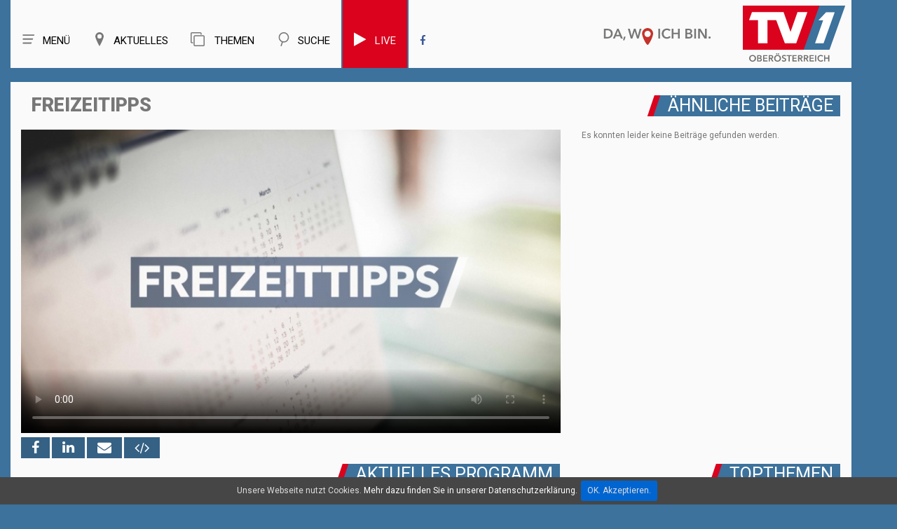

--- FILE ---
content_type: text/html; charset=UTF-8
request_url: https://tv1.nachrichten.at/innviertel/sendung/2021_51/Freizeitipps/25910
body_size: 13926
content:
<!-- 

----
innviertel > < sendung > < 2021_51 > < freizeitipps > < 25910 > < 
----
#### region > sw > 2021_51 > 25910
-->

<!DOCTYPE html>
<html lang="de">
	
<head>
<title>Freizeitipps | SW 51-2021 | INNVIERTEL | TV1</title>

<meta charset="utf-8">
<meta name="viewport" content="width=device-width, initial-scale=1.0">
<meta name="author" content="EDV Melhorn">
<meta name="page-topic" content="Freizeitipps | SW 51-2021 | INNVIERTEL | TVeins.at">
<meta name="description" content="Was ist los im Innviertel?">
<meta name="keywords" content="TV1">

<meta name="revisit-after" content="7 days">
<meta name="audience" lang=“de-de“ content="alle">
<META name="publisher" content="melhorn.eu">
<meta property="og:title" content="Freizeitipps | SW 51-2021 | INNVIERTEL | TVeins.at" />
<meta property="og:description" content="Was ist los im Innviertel?">
<meta property="og:type" content="website" />
<meta property="og:image" content="https://tv1.nachrichten.at/img/up/walpaper/25910.jpg" />
	
<link rel="apple-touch-icon" sizes="57x57" href="/favicon/apple-icon-57x57.png">
<link rel="apple-touch-icon" sizes="60x60" href="/favicon/apple-icon-60x60.png">
<link rel="apple-touch-icon" sizes="72x72" href="/favicon/apple-icon-72x72.png">
<link rel="apple-touch-icon" sizes="76x76" href="/favicon/apple-icon-76x76.png">
<link rel="apple-touch-icon" sizes="114x114" href="/favicon/apple-icon-114x114.png">
<link rel="apple-touch-icon" sizes="120x120" href="/favicon/apple-icon-120x120.png">
<link rel="apple-touch-icon" sizes="144x144" href="/favicon/apple-icon-144x144.png">
<link rel="apple-touch-icon" sizes="152x152" href="/favicon/apple-icon-152x152.png">
<link rel="apple-touch-icon" sizes="180x180" href="/favicon/apple-icon-180x180.png">
<link rel="icon" type="image/png" sizes="192x192"  href="/favicon/android-icon-192x192.png">
<link rel="icon" type="image/png" sizes="32x32" href="/favicon/favicon-32x32.png">
<link rel="icon" type="image/png" sizes="96x96" href="/favicon/favicon-96x96.png">
<link rel="icon" type="image/png" sizes="16x16" href="/favicon/favicon-16x16.png">
<link rel="manifest" href="/favicon/manifest.json">

<meta name="msapplication-TileImage" content="/favicon/ms-icon-144x144.png">

	
	
<meta property="og:url" content="https://tv1.nachrichten.at/innviertel/sendung/2021_51/freizeitipps/25910" />
<link rel="canonical" href="https://tv1.nachrichten.at/innviertel/sendung/2021_51/freizeitipps/25910" />

<meta name="theme-color" content="#4278a4" />

<!--<style>
body:before {
	content: "/img/bg_in.jpg";
	background: url("/img/bg_in.jpg") no-repeat center center;


</style>-->

<script type="text/javascript">
	var gaProperty = 'UA-37884348-14';
	var disableStr = 'ga-disable-' + gaProperty;
	if (document.cookie.indexOf(disableStr + '=true') > -1) {
	window[disableStr] = true;
	}
	function gaOptout() {
	document.cookie = disableStr + '=true; expires=Thu, 31 Dec 2099 23:59:59 UTC; path=/';
	window[disableStr] = true;
	alert('Das Tracking durch Google Analytics wurde in Ihrem Browser für diese	Website deaktiviert.');
	}
	</script>
	
<script>
  (function(i,s,o,g,r,a,m){i['GoogleAnalyticsObject']=r;i[r]=i[r]||function(){
  (i[r].q=i[r].q||[]).push(arguments)},i[r].l=1*new Date();a=s.createElement(o),
  m=s.getElementsByTagName(o)[0];a.async=1;a.src=g;m.parentNode.insertBefore(a,m)
  })(window,document,'script','https://www.google-analytics.com/analytics.js','ga');

  ga('create', 'UA-37884348-14', 'auto');
  ga('send', 'pageview');
  ga('set', 'anonymizeIp', true);

</script>






<!--CSS-->
<link rel="stylesheet" href="/css/bootstrap.css" >
<link rel="stylesheet" href="/css/style.css">
<!--<link rel="stylesheet" href="/css/camera.css">-->
<link rel="stylesheet" href="/css/stuck.css">
<link rel="stylesheet" href="/css/jquery.fancybox.css">
<link rel="stylesheet" href="/fonts/font-awesome.css">
<!--<link rel="stylesheet" href="/css/owl.carousel.css">-->
<!--<link rel="stylesheet" href="/css/owl.theme.css">-->
<!--JS-->
<style>
	#video_player h1,.thumb-pad2 .thumbnail .caption .title2{
		font-weight: 900;
	}
	body {
		background: #3c729c;
	}
	.maincontainer,.menuBox .row{
		box-shadow: none;
	}
</style>
<script src="/js/jquery.js"></script>
<script src="/js/jquery.equalheights.js"></script>

<!--[if (gt IE 9)|!(IE)]><!-->
<!--<script src="/js/jquery.mobile.customized.min.js"></script>-->
<!--<![endif]-->
<!--[if lt IE 9]>
    <div style='text-align:center'><a href="http://windows.microsoft.com/en-US/internet-explorer/products/ie/home?ocid=ie6_countdown_bannercode"><img src="http://storage.ie6countdown.com/assets/100/images/banners/warning_bar_0000_us.jpg" border="0" height="42" width="820" alt="You are using an outdated browser. For a faster, safer browsing experience, upgrade for free today." /></a></div>  
  <![endif]-->
<!--[if lt IE 9]><script src="../docs-assets/js/ie8-responsive-file-warning.js"></script><![endif]-->

<!-- HTML5 shim and Respond.js IE8 support of HTML5 elements and media queries -->
<!--[if lt IE 9]>
    <script src="https://oss.maxcdn.com/libs/html5shiv/3.7.0/html5shiv.js"></script>
    <script src="https://oss.maxcdn.com/libs/respond.js/1.3.0/respond.min.js"></script>
  <![endif]-->

<script type="text/javascript">
	window.idpt = (window.idpt || {});
	function loadScript(scriptSrc) {
		var script = document.createElement('script');
		script.async=true;
		script.type = 'text/javascript';
		script.src = scriptSrc;
		var node = document.getElementsByTagName('script')[0];
		node.parentNode.insertBefore(script, node);
	}
	(function() {
		var useSSL = 'https:' == document.location.protocol;
		idpt.publisherId = 863;
		var pubCfgSrc = (useSSL ? 'https:' : 'http:') +
			 '//idpt.360yield.com/pubcfg/863-cfg.js';
		loadScript(pubCfgSrc);
		var src = (useSSL ? 'https:' : 'http:') +
			 '//idpt.360yield.com/idpt.js';
		loadScript(src);
	})();
</script>
	<script>
	idpt.que = (idpt.que || []);
	idpt.que.push(function() {
		idpt.createAdSlot("cd5e2e27-d360-4b17-819b-46360534eb66").setPlacementId(1117261);
		idpt.createAdSlot("539c83a2-8f12-4547-b499-b5eed0037a79").setPlacementId(1117262);
		idpt.createAdSlot("a330c24b-7d10-4dc5-b939-1488ed0e822a").setPlacementId(1117260);
		idpt.loadAds(["cd5e2e27-d360-4b17-819b-46360534eb66", "539c83a2-8f12-4547-b499-b5eed0037a79", "a330c24b-7d10-4dc5-b939-1488ed0e822a"]);
	});
</script>
	
</head>
<body >
<!--header-->


<style>
    nav.tm_navbar{
        float: left;
    }
    .menuBox h1.navbar-brand_ {
        float: right;
        
    }
    .menuBox h1 a{
        height: 93px;
	}
    .navbar-brand_ img{
        position: initial;
        float: right;
        
    }
    .navbar-brand_ a{
        position: relative;
    }
    .navbar-brand_ .clime{
        max-height: 30px;
        right: 200px;
        top: 40px;
        position: relative;
		width: 155px;
    }
    .navbar-brand_ .logo{
        position: absolute;
		margin-top: 8px;

    }
    .nav g{
        background-position: center !important;
        background-repeat: no-repeat !important;
        width: 20px;
        height: 20px;
        z-index: 9999;
        display: block;
        float: left;
        margin-right: 10px;
    }
    nav.tm_navbar li a {
        font:  15px/25px 'Roboto';
        

    }
    nav.tm_navbar li span {
        display: none;
    }
    nav.tm_navbar li:hover > a{
        background: #ececec;
        color: #777777;
    }
    .fb_blau:hover{
        color: #777777 !important;        
    }
    .search_top{
        display: none;
        width: 738px;
        margin-top: 29px;
        position: relative;
    }
    .search_top g{
        width: 50px;
        background: url(/img/menu_icon_offen_256x256.svg);
        height: 50px;
        z-index: 9999;
        position: absolute;
        margin-top: -7px;
        margin-left: 10px;
        transition: all 0.5s;
        
        
    }
    .search_top g:hover{
        transform:  rotate(180deg);
    }
    .search_top .input-group{
        margin-left: 70px;
    }
    .search_top .input-group input{
        height: 40px;
        font-size: 20px;
        border-radius: 0;
    }
    .search_top .input-group-addon2 a{
        font-size: 28px;
    }
    .search_top .closeButton{
        position: absolute;
        left: 0;
    }
    a{
        cursor: pointer;
    }
    /*.navbar-brand_ .logo{
        width: 146px;
    }*/
    
    @media (max-width: 1219px) and (min-width: 992px){
        .search_top  {
            max-width: 600px;
        }
        nav.tm_navbar  {
            width: unset;
        }
        nav.tm_navbar li a {
            padding: 33px 18px;
        }
    }
    @media (max-width: 991px) and (min-width: 768px){
        nav.tm_navbar  {
            width: unset;
        }
        nav.tm_navbar li a {
            padding: 33px 18px;
        }
       
    }
	
	
    
    
    
    
    
    @media(max-width:766px) and (min-width: 481px){
        .navbar-brand_ .clime {
            display: none;
        }
        .navbar-brand_ .logo{
            top: 7px;
			width: 60px;
			position: initial;
			z-index: 999;
			height: 45px;
		}
		.menuBox h1 a{
			height: 55px;
		}
		


    }
    @media(max-width:480px) {
        .navbar-brand_ .clime {
            display: none;
        }
        .navbar-brand_ .logo{
            top: 7px;
            

        }
        .search_top .closeButton g{
            margin-left: 7px;
            height: 30px;
            width: 30px;
			margin-top: 4px;
            
            
        }
        .search_top .input-group {
            margin-left: 40px;
        }
        
        .search_top .input-group .input-group-addon2, .search_top .input-group .input-group-addon2 a{
            padding: 0 1px;
        }
		.navbar-brand_ .logo {
			width: 60px;
			margin-right: 10px;
			top: -9px;
		}
		.menuBox h1 a{
			height: 55px;
		}
		
		.search_top  {
            width: calc(100% - 120px)!important;
			margin-top: 20px;
        }
		.hSite h2, .hSite h1, .hSite h3{
			font-size: 21px;
		}
		
		.navbar-brand_ .logo{
            top: 7px;
			width: 60px;
			position: initial;
			z-index: 999;
			height: 45px;
		}
    }
    
    
    @media (max-width: 991px){
        .search_top  {
            width: calc(100% - 167px);
        }
        nav.tm_navbar li a g{
            width: 40px;
            height: 30px;
        }
        nav.tm_navbar li a{
            font-size: 0px;
            padding: 33px 0px;
        }
        h1{
            margin: 0;
            font-size: 20px;
        }
        
        .share-buttons{
			margin-bottom: 10px;
			z-index: 1;
		}
        
    }
	@media (min-width: 991px){
		.share-buttons{
			position: absolute; 
			bottom: -30px;
			z-index: 1;
		}
	}
	
	.share-buttons a{
		text-align: center; 
		background: #356184; 
		color: #fff; 
		font-size: 20px; 
		padding: 3px 15px;
	}
    
    .select-menu{
        display: inline-block;
        /* padding-top: 4px; */
        /* padding-right: 3px; */
        /* padding-bottom: 4px; */
        /* width: 100%; */
        /* height: 30px; */
        /* font-size: 12px; */
        /* right: 0; */
        position: absolute;
        /* vertical-align: middle; */
        left: 0;
        top: 8px;
    }
    
    .select-menu .nav{
        display: flex;
        font-size: 25px;
    }
    .select-menu .nav > li > a:hover,.select-menu .nav > li > a:focus{
        background-color: #fafafa;
    }
    .select-menu g{
        height: 30px;
    }
    
    
    @media (min-width: 766px){
        .select-menu {
            display: none !important ;
        }
    }
	
	@media (max-width: 400px){
		.nav > li {
			width: 50px;
		}
	}
	
	
	
    .mobilMenue2 .submenu{
        width: 100%;
        position: absolute;
        background: #fafafa;

        top: 70px;
        list-style: none;
        font-size: 20px;
        text-align: left;
        box-shadow: 0px 0px 20px 0px #dedede;
    }
    .mobilMenue2 .submenu li{
        margin: 5px;
    }
    .mobilMenue2 a{
        color: #777777;
		
    }
	.live{
		background: #db021d;
		border-left: 2px solid #3c729c;
		border-right: 2px solid #3c729c;
	}
	.live a g,.live a{
		color: #fafafa !important;
	}
	.live:hover a g,.live:hover  a{
		color: #777777 !important;
	}
	.live:hover{
		color: #777777 !important;
		border-left: 2px solid #ececec;
		border-right: 2px solid #ececec;
	}
	
</style>


<header>
	<div id="stuck_container">
		
		<div class="menuBox">
			<div class="container">
			<div class="row" >
                
                
                
				<h1 class="navbar-brand navbar-brand_"><a href="/">
                    <img class="clime" width="155" height="24"  src="/img/claim.svg">
                    <img class="logo" width="146" height="80" src="/img/logo.svg" alt="">
                    <span>TVeins</span></a></h1>
                
                
                
                
                
                <div class="search_top">
                    <a class="closeButton" onClick="search_button_close();"  id="search_button_close"><g style="background: url(/img/menu_icon_offen_256x256.svg);"></g></a>
                    <form method="post" action="/search/" id="search1">
                        <input type="hidden" name="neu" value="1">
                        <div class="input-group margin-bottom-sm"> 





                            <input id="search1Input" class="form-control" type="text" name="search" placeholder="Archiv Durchsuchen">


                            <span class="input-group-addon input-group-addon2"><a href="javascript:{}" onclick="document.getElementById('search1').submit(); return false;"><i class="fa fa-search fa-fw" aria-hidden="true"></i></a></span>


                        </div>
                    </form>
                </div>
                
                
                
                
                
				<nav  class="navbar navbar-default navbar-static-top tm_navbar clearfix" role="navigation">
					<div>
						<ul class="nav sf-menu clearfix">                              
                            <li class="sub-menu"><a> <g style="background: url(/img/menu_icon_256x256.svg)"></g>Menü</a><span></span>
								<ul class="submenu" id="menue_top2">
									<li><a href="/">Home</a></li>
																			<li><a href="/Live">Live</a></li></li>
																		<li><a href="/sendezeiten">Sendezeiten</a></li>
									<li><a href="/empfang">Empfang</a></li>
									<!--<li><a href="/fotos">Fotos</a></li>-->
									<li><a href="/page/team">Team</a></li>
									<li><a href="/page/referenzen">Referenzen</a></li>
									<!--<li><a href="/page/leistungen">Unsere Leistungen</a></li>
									<li><a href="/page/karriere">Karriere</a></li>-->
									<li><a href="/kontakt">Kontakt</a></li>
									<!--<li><a href="/page/uber_uns">Über uns</a></li>-->
									<li><a href="/jobs">Jobs</a></li>
									
								
								</ul>
							</li>
						    <li class="  sub-menu"><a> <g style="background: url(/img/regionen_icon_256x256.svg)"></g>Aktuelles</a><span></span>
								<ul class="submenu" id="menue_top2" style="width: 240px;">
									<li><a id="ooe2" href="/oberösterreich">Oberösterreich</a></li>
									<li><a id="zr2" href="/zentralraum">Linz - Wels - Steyr - Eferding</a></li>
									<li><a id="vb2" href="/vöcklabruck">Vöcklabruck</a></li>
									<li><a id="sz2" href="/salzkammergut">Salzkammergut</a></li>
									<li><a id="in2" href="/innviertel">Innviertel - Grieskirchen</a></li>
									

									<!--<li><a id="hr2" href="/hausruckviertel">Hausruckviertel</a></li>
									<li><a id="lz2" href="/linz">Linz</a></li>-->
									<!--<li><a id="mu2" target="_blank" href="http://www.muehlviertel.tv/" class="sf-with-ul link">Mühlviertel</a></li>-->
								</ul>
							</li>
							<li class="  sub-menu"><a> <g style="background: url(/img/themen.svg)"></g><i class="fa fa-clone" aria-hidden="true"></i> Themen</a><span></span>
								<ul class="submenu" id="menue_top2">
									<li><a id="gsundes" href="/kategorie/Portraits/37">G’sundes OÖ</a></li>
									<li><a id="menafit" href="/kategorie/Menafit/36">Fit mit Mena</a></li>
									<li><a id="kochstudio" href="/kategorie/Kochstudio/4">Was koch i heut‘?</a></li>
									<li><a id="ooe-backgroundtalk" href="/kategorie/Backgroundtalk/34">OÖ im Gespräch</a></li>
									<li><a id="ooe-petra-plaudert" href="/kategorie/Petra%20plaudert/35">Petra plaudert</a></li>
									<li><a id="ooe-altes-handwerk" href="/kategorie/Portraits/29">Altes Handwerk in OÖ</a></li>
									<li><a id="ooe-bauen" href="/kategorie/Bau-%20und%20Wohnträume/19">Bau- und Wohnträume</a></li>
									<li><a id="ooe-schatz" href="/kategorie/Portraits/30">Schätze unserer Heimat</a></li>
									<li><a id="ooe-wir-sind" href="/kategorie/Portraits/28">Wir sind Oberösterreich</a></li>
									
									
									
									<!--<li><a id="ooen-tv" href="/oön-tv">OÖN TV</a></li>
									<li><a id="ooen-extra" href="/oberösterreich-extra">Oberösterreich Extra</a></li>
									<li><a id="sport" href="/sport">Sport</a></li>
									<li><a id="ooe-fokus" href="/oberösterreich-im-fokus">Oberösterreich im Fokus</a></li>
									<li><a id="ooe-ueblick" href="/oberösterreich-im-überblick">Oberösterreich im Überblick</a></li>
									<li><a id="ooe-unternehmen" href="/kategorie/Unternehmen%20die%20bewegen/33">Unternehmen die bewegen</a></li>-->
									
								</ul>
							</li>
							<li><a onClick="search_button();"  id="search_button"><g style="background: url(/img/such_icon_256x256.svg)"></g>Suche</a><span></span></li>
															<li class="live" ><a href="/live"><g class="fa fa-play" style="font-size: 22px;" aria-hidden="true"></g>Live</a></li>
							                            <li><a  class="fb_blau" target="_blank" href="https://www.facebook.com/TV1Oberoesterreich/"><i class="fa fa-facebook" aria-hidden="true"></i></a></li>
							 
						</ul>
					</div>
				</nav>
				<span class="select-menu">
				    <div >
						<ul class="nav sf-menu clearfix">                              
                            <li><a onClick="home_button();"> <g style="background: url(/img/menu_icon_256x256.svg)"></g></a><span></span></li>
						    <li><a onClick="region_button();"> <g style="background: url(/img/regionen_icon_256x256.svg)"></g></a><span></span></li>
							<li><a onClick="themen_button();" ><g style="background: url(/img/themen.svg)"></g></a><span></span></li>
							<li><a onClick="search_button();"  id="search_button"><g style="background: url(/img/such_icon_256x256.svg)"></g></a><span></span></li>
														<li style=""><a href="/live" style="color: #db021d"><g class="fa fa-play" style="font-size: 25px;" aria-hidden="true"></g></a></li>
														
                           
							
						</ul>
					</div>
				</span>
                <div class="mobilMenue2">
                    <ul  style="display: none"  class="submenu" id="mobilMenueHome">
                        <li><a href="/">Home</a></li>
													<li><a href="/Live">Live</a></li></li>
						                        <li><a href="/sendezeiten">Sendezeiten</a></li>
                        <li><a href="/empfang">Empfang</a></li>
						<!--<li><a href="/fotos">Fotos</a></li>-->
                        <li><a href="/page/team">Team</a></li>
                    	<li><a href="/page/referenzen">Referenzen</a></li>
                        <!--<li><a href="/page/leistungen">Unsere Leistungen</a></li>
                        <li><a href="/page/karriere">Karriere</a></li>-->
                        <li><a href="/kontakt">Kontakt</a></li>
                        <!--<li><a href="/page/uber_uns">Über uns</a></li>-->
                        <li><a href="/jobs">Jobs</a></li>
				    </ul>
                    
                    <ul  style="display: none" class="submenu" id="regionMenue">
                       	<li><a id="ooe2" href="/oberösterreich">Oberösterreich</a></li>
						<li><a id="zr2" href="/zentralraum">Linz - Wels - Steyr - Eferding</a></li>
						<li><a id="vb2" href="/vöcklabruck">Vöcklabruck</a></li>
						<li><a id="sz2" href="/salzkammergut">Salzkammergut</a></li>
						<li><a id="in2" href="/innviertel">Innviertel - Grieskirchen</a></li>
                        <!--<li><a id="hr2" href="/hausruckviertel">Hausruckviertel</a></li>
                        <li><a id="lz2" href="/linz">Linz</a></li>-->
                        <!--<li><a id="mu2" target="_blank" href="http://www.muehlviertel.tv/" class="sf-with-ul link">Mühlviertel</a></li>-->
				    </ul>
					 <ul  style="display: none" class="submenu" id="themenMenue">
						<li><a id="gsundes" href="/kategorie/Portraits/37">G’sundes OÖ</a></li>
						 <li><a id="menafit" href="/kategorie/Menafit/36">Fit mit Mena</a></li>
						<li><a id="kochstudio" href="/kategorie/Kochstudio/4">Was koch i heut‘?</a></li>
						<li><a id="ooe-backgroundtalk" href="/kategorie/Backgroundtalk/34">OÖ im Gespräch</a></li>
						<li><a id="ooe-petra-plaudert" href="/kategorie/Petra%20plaudert/35">Petra plaudert</a></li>
						<li><a id="ooe-altes-handwerk" href="/kategorie/Portraits/29">Altes Handwerk in OÖ</a></li>
						<li><a id="ooe-bauen" href="/kategorie/Bau-%20und%20Wohnträume/19">Bau- und Wohnträume</a></li>
						<li><a id="ooe-schatz" href="/kategorie/Portraits/30">Schätze unserer Heimat</a></li>
						<li><a id="ooe-wir-sind" href="/kategorie/Portraits/28">Wir sind Oberösterreich</a></li>
				    </ul>
                </div>
			</div>
		</div>
	</div>
	</div>
</header>	
<!--page-->
<!--<div class="global" style="padding-top: 20px; padding-right: 0; padding-left: 0; text-align: center; max-width: 100%; overflow: hidden">
	<div class="container">
	<div id="a330c24b-7d10-4dc5-b939-1488ed0e822a">
		<script>
			idpt.que.push(function() {
				idpt.renderAd("a330c24b-7d10-4dc5-b939-1488ed0e822a");
			});
		</script>
	</div>
	</div>
</div>
-->
	<div class="container" style=" text-align: center">
		<script type="text/javascript" src="https://imagesrv.adition.com/js/adition.js"></script>
		<script type="text/javascript" src="https://ad1.adfarm1.adition.com/js?wp_id=4383881"></script>
				
	</div>
	
	
	<!-- wwww in -->				
				
	<!--	
<div class="global" style="padding-top: 20px; padding-right: 0; padding-left: 0; text-align: center; max-width: 100%; overflow: hidden">
	<div class="container">
		<a href="https://tv1.nachrichten.at/kategorie/Kochstudio/4">
			<img src="https://img.tv1.nachrichten.at/up/side/16.jpg">
		</a>
	</div>
</div>
	-->

<div class="global">
	<div class="container">
		<div class="row maincontainer" >
	





<figure id="video_player">
	
			<div class=" col-md-8 caption ">
            <div class=" col-md-12 "><h1>Freizeitipps </h1></div>			<div class="responsive-video "> 
				<div class="easyhtml5video col-md-12" style="max-width:100%; position:relative; padding:0px; width:100%;  " >
					<div id="map" class="map"></div>
					<video preload ='auto' controlsList="nodownload"  poster="https://img.tv1.nachrichten.at/up/walpaper/25910.jpg" id="video"  controls  style="max-width:100%; max-height:100%; padding:0px; width:100%;  no-repeat 0 0 ; background-size: 100%; width: 100%; height: auto !important; background-size: cover; background-position:center center;" >

						
						<source src="https://video.tv1.nachrichten.at/video.php?url=in/2021_51/freizeittipp_inn_3.mp4" type="video/mp4" />

						
						<p>Dieser Browser unterstützt HTML5 Video nicht</p>
					</video>
					<button id="playButton" style=" display: none;input-group-addon input-group-addon2">Play</button>
																						<script>
							video.play()
						</script>	
																<!-- off--> 
					
				</div>
			</div>
			
			<div class="share-buttons " >
				<!--  -->
				<!--<h2>Jetzt teilen: </h2> -->
				<a rel="nofollow" onclick="window.open('https://www.facebook.com/sharer/sharer.php?u=https://tv1.nachrichten.at/innviertel/sendung/2021_51/Freizeitipps/25910','linkedin-share-dialog','width=626,height=436'); return false;"> <i class="fa fa-facebook" aria-hidden="true"></i></a>

				<a  title="Teilen auf LinkedIn" rel="nofollow" target="_blank" onclick="window.open('http://www.linkedin.com/shareArticle?mini=true&url=https://tv1.nachrichten.at/innviertel/sendung/2021_51/Freizeitipps/25910','linkedin-share-dialog','width=626,height=436');return false;"><i class="fa fa-linkedin"></i></a>
				
				<a href="mailto:?subject=Freizeitipps&body=https://tv1.nachrichten.at/innviertel/sendung/2021_51/Freizeitipps/25910" title="Teilen"><i class="fa fa-envelope"></i></a>
				
				<a href="/share?video=25910" onclick="shareCode(25910);return false;"  aria-hidden="true"><i class="fa fa-code iframe-share"></i></a>
			</div>
			
			
		</div>
	
	
		
		<div class="col-md-4  caption ">
			            <div class="hSite" style="margin-top: 0px;">
				<h2>Ähnliche Beiträge</h2>
            </div>
			<ul class="list1-1">
				<!------><!------><!-- 0.020746946334839 -->Es konnten leider keine Beiträge gefunden werden.			</ul>
					</div>
		
		
	
		
		
		<div class="clearfix"></div>
	
		
				    <div class="hSite col-md-12 werbung_mobil">
				<h2 class="  ">Topthemen</h2>
            </div>
											<div class="col-sm-6 werbung_mobil ">
					<div class="thumb-pad0">
												<a  id="werbung2_97"   href="https://tv1.nachrichten.at/gewinnspiel" >
							<div class="thumbnail">
								<figure style="margin:0">
									<img src="https://img.tv1.nachrichten.at/up/werbung/97.jpg" alt="GEWINNSPIEL" title="GEWINNSPIEL"> 
								</figure>
							</div>
						</a>
					</div>
				</div>
											<div class="col-sm-6 werbung_mobil ">
					<div class="thumb-pad0">
												<a  id="werbung2_114"   href="kategorie/Kochstudio/4" >
							<div class="thumbnail">
								<figure style="margin:0">
									<img src="https://img.tv1.nachrichten.at/up/werbung/114.jpg" alt="Kochen" title="Kochen"> 
								</figure>
							</div>
						</a>
					</div>
				</div>
											<div class="col-sm-6 werbung_mobil ">
					<div class="thumb-pad0">
												<a  id="werbung2_110"   href="/kategorie/Menafit/36" >
							<div class="thumbnail">
								<figure style="margin:0">
									<img src="https://img.tv1.nachrichten.at/up/werbung/110.jpg" alt="Menafit" title="Menafit"> 
								</figure>
							</div>
						</a>
					</div>
				</div>
											<div class="col-sm-6 werbung_mobil ">
					<div class="thumb-pad0">
												<a  id="werbung2_87"   href="/kategorie/Altes Handwerk - Arbeiten wie früher/29" >
							<div class="thumbnail">
								<figure style="margin:0">
									<img src="https://img.tv1.nachrichten.at/up/werbung/87.jpg" alt="Altes Handwerk - Arbeiten wie früher" title="Altes Handwerk - Arbeiten wie früher"> 
								</figure>
							</div>
						</a>
					</div>
				</div>
											<div class="col-sm-6 werbung_mobil ">
					<div class="thumb-pad0">
												<a  id="werbung2_112"   href="https://www.nachrichten.at/nachrichten/podcasts/" >
							<div class="thumbnail">
								<figure style="margin:0">
									<img src="https://img.tv1.nachrichten.at/up/werbung/112.jpg" alt="Podcasts" title="Podcasts"> 
								</figure>
							</div>
						</a>
					</div>
				</div>
					
			<div class="clearfix"></div>
			
		
		<div class="clearfix"></div>

	
	
	<div class="col-sm-12 col-md-8" >
		<div class="shows-box">
			<div class="row">
				<div class="col-sm-12 hSite"><h2>Aktuelles Programm</h2></div>
						
				<div class="owl-wrapper" >
													<a id="vid_cur_ak_1" href="/innviertel/sendung/2021_51/Neue_Kids_World_im_Naturresort_Ikuna/25963" class=" thumb-pad2 item owl-item" title="Neue Kids World im Naturresort Ikuna">
			<div class=" col-md-4 col-sm-6 col-xs-12 pad2Box" >
				<div class="thumb-pad2">
					<div class="thumbnail"> 
						<figure> <img src="https://img.tv1.nachrichten.at/up/tumb/25962.jpg" alt="Neue Kids World im Naturresort Ikuna" title="Neue Kids World im Naturresort Ikuna"> </figure>
						<div class="caption maxheight3">
							<p class="title2">Neue Kids World im Naturresort Ikuna</p>
							<p class="kachel_text">Eine Indoor-Erlebniswelt von 1000m2 bereichert das  Naturresort IKUNA in Natternbach.</p>
							<p class="title">Innviertel</p>
							
							<span>
								<i onclick="window.open('https://www.facebook.com/sharer/sharer.php?u=https://tv1.nachrichten.at/innviertel/sendung/2021_51/Neue_Kids_World_im_Naturresort_Ikuna/25963'); return false; " class="fa fa-facebook" aria-hidden="true"></i>
								
								<i href="/share?video=25963" onclick="shareCode(25963);return false;" class="fa fa-code iframe-share" aria-hidden="true"></i>
								
								
								
							</span>
						 </div>
					</div>
				</div>
			</div>
		</a>
															<a id="vid_cur_ak_2" href="/innviertel/sendung/2021_51/inntrada_Innviertler_Weihnacht_2021/25883" class=" thumb-pad2 item owl-item" title="inntrada: Innviertler Weihnacht 2021">
			<div class=" col-md-4 col-sm-6 col-xs-12 pad2Box" >
				<div class="thumb-pad2">
					<div class="thumbnail"> 
						<figure> <img src="https://img.tv1.nachrichten.at/up/tumb/25883.jpg" alt="inntrada: Innviertler Weihnacht 2021" title="inntrada: Innviertler Weihnacht 2021"> </figure>
						<div class="caption maxheight3">
							<p class="title2">inntrada: Innviertler Weihnacht 2021</p>
							<p class="kachel_text">In den Tagen rund um den Heiligen Abend ein wenig Zeit finden für Besinnung und Einkehr - mit Franz Gumpenberger, der Krauthäuplmusi und Ars Sonandi.
</p>
							<p class="title">Innviertel</p>
							
							<span>
								<i onclick="window.open('https://www.facebook.com/sharer/sharer.php?u=https://tv1.nachrichten.at/innviertel/sendung/2021_51/inntrada_Innviertler_Weihnacht_2021/25883'); return false; " class="fa fa-facebook" aria-hidden="true"></i>
								
								<i href="/share?video=25883" onclick="shareCode(25883);return false;" class="fa fa-code iframe-share" aria-hidden="true"></i>
								
								
								
							</span>
						 </div>
					</div>
				</div>
			</div>
		</a>
															<a id="vid_cur_ak_3" href="/innviertel/sendung/2021_51/Einkaufs-_und_Geschenktipp/25884" class=" thumb-pad2 item owl-item" title="Einkaufs- und Geschenktipp">
			<div class=" col-md-4 col-sm-6 col-xs-12 pad2Box" >
				<div class="thumb-pad2">
					<div class="thumbnail"> 
						<figure> <img src="https://img.tv1.nachrichten.at/up/tumb/25884.jpg" alt="Einkaufs- und Geschenktipp" title="Einkaufs- und Geschenktipp"> </figure>
						<div class="caption maxheight3">
							<p class="title2">Einkaufs- und Geschenktipp</p>
							<p class="kachel_text">Einkaufs- und Geniessergutscheine Schärding</p>
							<p class="title">Innviertel</p>
							
							<span>
								<i onclick="window.open('https://www.facebook.com/sharer/sharer.php?u=https://tv1.nachrichten.at/innviertel/sendung/2021_51/Einkaufs-_und_Geschenktipp/25884'); return false; " class="fa fa-facebook" aria-hidden="true"></i>
								
								<i href="/share?video=25884" onclick="shareCode(25884);return false;" class="fa fa-code iframe-share" aria-hidden="true"></i>
								
								
								
							</span>
						 </div>
					</div>
				</div>
			</div>
		</a>
															<a id="vid_cur_ak_4" href="/innviertel/sendung/2021_51/Spot_Shop_Win/26036" class=" thumb-pad2 item owl-item" title="Spot Shop & Win">
			<div class=" col-md-4 col-sm-6 col-xs-12 pad2Box" >
				<div class="thumb-pad2">
					<div class="thumbnail"> 
						<figure> <img src="https://img.tv1.nachrichten.at/up/tumb/26036.jpg" alt="Spot Shop & Win" title="Spot Shop & Win"> </figure>
						<div class="caption maxheight3">
							<p class="title2">Spot Shop & Win</p>
							<p class="kachel_text"></p>
							<p class="title">Innviertel</p>
							
							<span>
								<i onclick="window.open('https://www.facebook.com/sharer/sharer.php?u=https://tv1.nachrichten.at/innviertel/sendung/2021_51/Spot_Shop_Win/26036'); return false; " class="fa fa-facebook" aria-hidden="true"></i>
								
								<i href="/share?video=26036" onclick="shareCode(26036);return false;" class="fa fa-code iframe-share" aria-hidden="true"></i>
								
								
								
							</span>
						 </div>
					</div>
				</div>
			</div>
		</a>
															<a id="vid_cur_ak_5" href="/innviertel/sendung/2021_51/Blutspenden_im_Stadion_/25885" class=" thumb-pad2 item owl-item" title="Blutspenden im Stadion ">
			<div class=" col-md-4 col-sm-6 col-xs-12 pad2Box" >
				<div class="thumb-pad2">
					<div class="thumbnail"> 
						<figure> <img src="https://img.tv1.nachrichten.at/up/tumb/25885.jpg" alt="Blutspenden im Stadion " title="Blutspenden im Stadion "> </figure>
						<div class="caption maxheight3">
							<p class="title2">Blutspenden im Stadion </p>
							<p class="kachel_text">Blutspenden im VIP-Bereich eines Stadions. Gibt’s nicht? Doch - und zwar bei der SV Guntamatic Ried. Bereits zum 13. Mal haben der Fußballverein, das Rote Kreuz und die OÖNachrichten zum Blutspenden geladen. 
</p>
							<p class="title">Innviertel</p>
							
							<span>
								<i onclick="window.open('https://www.facebook.com/sharer/sharer.php?u=https://tv1.nachrichten.at/innviertel/sendung/2021_51/Blutspenden_im_Stadion_/25885'); return false; " class="fa fa-facebook" aria-hidden="true"></i>
								
								<i href="/share?video=25885" onclick="shareCode(25885);return false;" class="fa fa-code iframe-share" aria-hidden="true"></i>
								
								
								
							</span>
						 </div>
					</div>
				</div>
			</div>
		</a>
															<a id="vid_cur_ak_6" href="/innviertel/sendung/2021_51/Die_4_Kerze_brennt_-_Adventkranz_Mattighofen_/25886" class=" thumb-pad2 item owl-item" title="Die 4. Kerze brennt - Adventkranz Mattighofen ">
			<div class=" col-md-4 col-sm-6 col-xs-12 pad2Box" >
				<div class="thumb-pad2">
					<div class="thumbnail"> 
						<figure> <img src="https://img.tv1.nachrichten.at/up/tumb/25886.jpg" alt="Die 4. Kerze brennt - Adventkranz Mattighofen " title="Die 4. Kerze brennt - Adventkranz Mattighofen "> </figure>
						<div class="caption maxheight3">
							<p class="title2">Die 4. Kerze brennt - Adventkranz Mattighofen </p>
							<p class="kachel_text">Worauf es jetzt ganz besonders ankommt, davon erzählt Pfarrer Leon Sireisky aus Mattighofen.
</p>
							<p class="title">Innviertel</p>
							
							<span>
								<i onclick="window.open('https://www.facebook.com/sharer/sharer.php?u=https://tv1.nachrichten.at/innviertel/sendung/2021_51/Die_4_Kerze_brennt_-_Adventkranz_Mattighofen_/25886'); return false; " class="fa fa-facebook" aria-hidden="true"></i>
								
								<i href="/share?video=25886" onclick="shareCode(25886);return false;" class="fa fa-code iframe-share" aria-hidden="true"></i>
								
								
								
							</span>
						 </div>
					</div>
				</div>
			</div>
		</a>
															<a id="vid_cur_ak_7" href="/innviertel/sendung/2021_51/Freizeitipps/25910" class="currentvid thumb-pad2 item owl-item" title="Freizeitipps">
			<div class=" col-md-4 col-sm-6 col-xs-12 pad2Box" >
				<div class="thumb-pad2">
					<div class="thumbnail"> 
						<figure> <img src="https://img.tv1.nachrichten.at/up/tumb/25910.jpg" alt="Freizeitipps" title="Freizeitipps"> </figure>
						<div class="caption maxheight3">
							<p class="title2">Freizeitipps</p>
							<p class="kachel_text">Was ist los im Innviertel?</p>
							<p class="title">Innviertel</p>
							
							<span>
								<i onclick="window.open('https://www.facebook.com/sharer/sharer.php?u=https://tv1.nachrichten.at/innviertel/sendung/2021_51/Freizeitipps/25910'); return false; " class="fa fa-facebook" aria-hidden="true"></i>
								
								<i href="/share?video=25910" onclick="shareCode(25910);return false;" class="fa fa-code iframe-share" aria-hidden="true"></i>
								
								
								
							</span>
						 </div>
					</div>
				</div>
			</div>
		</a>
															<a id="vid_cur_ak_8" href="/innviertel/sendung/2021_51/OÖ_Tourismus_startet_in_die_Wintersaison_/25887" class=" thumb-pad2 item owl-item" title="OÖ Tourismus startet in die Wintersaison ">
			<div class=" col-md-4 col-sm-6 col-xs-12 pad2Box" >
				<div class="thumb-pad2">
					<div class="thumbnail"> 
						<figure> <img src="https://img.tv1.nachrichten.at/up/tumb/25887.jpg" alt="OÖ Tourismus startet in die Wintersaison " title="OÖ Tourismus startet in die Wintersaison "> </figure>
						<div class="caption maxheight3">
							<p class="title2">OÖ Tourismus startet in die Wintersaison </p>
							<p class="kachel_text">Skifahren, Wellness, Tagesausflüge. Mit den Öffnungsschritten der vergangenen Tage ist all das wieder möglich. Das sind die Aussichten auf den diesjährigen Wintertourismus. 
</p>
							<p class="title">Innviertel</p>
							
							<span>
								<i onclick="window.open('https://www.facebook.com/sharer/sharer.php?u=https://tv1.nachrichten.at/innviertel/sendung/2021_51/OÖ_Tourismus_startet_in_die_Wintersaison_/25887'); return false; " class="fa fa-facebook" aria-hidden="true"></i>
								
								<i href="/share?video=25887" onclick="shareCode(25887);return false;" class="fa fa-code iframe-share" aria-hidden="true"></i>
								
								
								
							</span>
						 </div>
					</div>
				</div>
			</div>
		</a>
															<a id="vid_cur_ak_9" href="/innviertel/sendung/2021_51/TOP_TIPP/25954" class=" thumb-pad2 item owl-item" title="TOP TIPP">
			<div class=" col-md-4 col-sm-6 col-xs-12 pad2Box" >
				<div class="thumb-pad2">
					<div class="thumbnail"> 
						<figure> <img src="https://img.tv1.nachrichten.at/up/tumb/25954.jpg" alt="TOP TIPP" title="TOP TIPP"> </figure>
						<div class="caption maxheight3">
							<p class="title2">TOP TIPP</p>
							<p class="kachel_text">"Wiener Blut" Silvesterkonzert im Brucknerhaus</p>
							<p class="title">Innviertel</p>
							
							<span>
								<i onclick="window.open('https://www.facebook.com/sharer/sharer.php?u=https://tv1.nachrichten.at/innviertel/sendung/2021_51/TOP_TIPP/25954'); return false; " class="fa fa-facebook" aria-hidden="true"></i>
								
								<i href="/share?video=25954" onclick="shareCode(25954);return false;" class="fa fa-code iframe-share" aria-hidden="true"></i>
								
								
								
							</span>
						 </div>
					</div>
				</div>
			</div>
		</a>
															<a id="vid_cur_ak_10" href="/innviertel/sendung/2021_51/Einkaufs-_und_Geschenktipp/25888" class=" thumb-pad2 item owl-item" title="Einkaufs- und Geschenktipp">
			<div class=" col-md-4 col-sm-6 col-xs-12 pad2Box" >
				<div class="thumb-pad2">
					<div class="thumbnail"> 
						<figure> <img src="https://img.tv1.nachrichten.at/up/tumb/25888.jpg" alt="Einkaufs- und Geschenktipp" title="Einkaufs- und Geschenktipp"> </figure>
						<div class="caption maxheight3">
							<p class="title2">Einkaufs- und Geschenktipp</p>
							<p class="kachel_text">Gutscheine - Wirtschaftsforum Bad Ischl</p>
							<p class="title">Innviertel</p>
							
							<span>
								<i onclick="window.open('https://www.facebook.com/sharer/sharer.php?u=https://tv1.nachrichten.at/innviertel/sendung/2021_51/Einkaufs-_und_Geschenktipp/25888'); return false; " class="fa fa-facebook" aria-hidden="true"></i>
								
								<i href="/share?video=25888" onclick="shareCode(25888);return false;" class="fa fa-code iframe-share" aria-hidden="true"></i>
								
								
								
							</span>
						 </div>
					</div>
				</div>
			</div>
		</a>
															<a id="vid_cur_ak_11" href="/innviertel/sendung/2021_51/Energie_AG_verzeichnet_Rekordergebnisse_/25943" class=" thumb-pad2 item owl-item" title="Energie AG verzeichnet Rekordergebnisse ">
			<div class=" col-md-4 col-sm-6 col-xs-12 pad2Box" >
				<div class="thumb-pad2">
					<div class="thumbnail"> 
						<figure> <img src="https://img.tv1.nachrichten.at/up/tumb/25943.jpg" alt="Energie AG verzeichnet Rekordergebnisse " title="Energie AG verzeichnet Rekordergebnisse "> </figure>
						<div class="caption maxheight3">
							<p class="title2">Energie AG verzeichnet Rekordergebnisse </p>
							<p class="kachel_text">Obwohl das Geschäftsjahr 2020/21 einmal mehr von Corona geprägt war, hat die Energie AG die Umsatz- und Gewinnzahlen auf ein Rekordniveau gehoben.</p>
							<p class="title">Innviertel</p>
							
							<span>
								<i onclick="window.open('https://www.facebook.com/sharer/sharer.php?u=https://tv1.nachrichten.at/innviertel/sendung/2021_51/Energie_AG_verzeichnet_Rekordergebnisse_/25943'); return false; " class="fa fa-facebook" aria-hidden="true"></i>
								
								<i href="/share?video=25943" onclick="shareCode(25943);return false;" class="fa fa-code iframe-share" aria-hidden="true"></i>
								
								
								
							</span>
						 </div>
					</div>
				</div>
			</div>
		</a>
															<a id="vid_cur_ak_12" href="/innviertel/sendung/2021_51/Ausstellung_über_das_Streetart-Phantom_Banksy/25890" class=" thumb-pad2 item owl-item" title="Ausstellung über das Streetart-Phantom "Banksy".">
			<div class=" col-md-4 col-sm-6 col-xs-12 pad2Box" >
				<div class="thumb-pad2">
					<div class="thumbnail"> 
						<figure> <img src="https://img.tv1.nachrichten.at/up/tumb/25890.jpg" alt="Ausstellung über das Streetart-Phantom "Banksy"." title="Ausstellung über das Streetart-Phantom "Banksy"."> </figure>
						<div class="caption maxheight3">
							<p class="title2">Ausstellung über das Streetart-Phantom "Banksy".</p>
							<p class="kachel_text">"The Mystery of Banksy" wird nun in der Linzer Tabakfabrik fortgesetzt.
</p>
							<p class="title">Innviertel</p>
							
							<span>
								<i onclick="window.open('https://www.facebook.com/sharer/sharer.php?u=https://tv1.nachrichten.at/innviertel/sendung/2021_51/Ausstellung_über_das_Streetart-Phantom_Banksy/25890'); return false; " class="fa fa-facebook" aria-hidden="true"></i>
								
								<i href="/share?video=25890" onclick="shareCode(25890);return false;" class="fa fa-code iframe-share" aria-hidden="true"></i>
								
								
								
							</span>
						 </div>
					</div>
				</div>
			</div>
		</a>
															<a id="vid_cur_ak_13" href="/innviertel/sendung/2021_51/Plus_56_Millionen_Euro_für_OÖ_Standortressort_/25891" class=" thumb-pad2 item owl-item" title="Plus 56 Millionen Euro für OÖ Standortressort  ">
			<div class=" col-md-4 col-sm-6 col-xs-12 pad2Box" >
				<div class="thumb-pad2">
					<div class="thumbnail"> 
						<figure> <img src="https://img.tv1.nachrichten.at/up/tumb/25891.jpg" alt="Plus 56 Millionen Euro für OÖ Standortressort  " title="Plus 56 Millionen Euro für OÖ Standortressort  "> </figure>
						<div class="caption maxheight3">
							<p class="title2">Plus 56 Millionen Euro für OÖ Standortressort  </p>
							<p class="kachel_text">2022 bekommt das Standortressort 56 Millionen Euro mehr als heuer. Das sind die Schwerpunkte: mehr Nachhaltigkeit und Klimaschutz, Oberösterreichs Regionen und Betriebe stärken sowie Wissenschaft und Forschung fördern. 
</p>
							<p class="title">Innviertel</p>
							
							<span>
								<i onclick="window.open('https://www.facebook.com/sharer/sharer.php?u=https://tv1.nachrichten.at/innviertel/sendung/2021_51/Plus_56_Millionen_Euro_für_OÖ_Standortressort_/25891'); return false; " class="fa fa-facebook" aria-hidden="true"></i>
								
								<i href="/share?video=25891" onclick="shareCode(25891);return false;" class="fa fa-code iframe-share" aria-hidden="true"></i>
								
								
								
							</span>
						 </div>
					</div>
				</div>
			</div>
		</a>
															<a id="vid_cur_ak_14" href="/innviertel/sendung/2021_51/Mit_Herz_dabei_/25892" class=" thumb-pad2 item owl-item" title="Mit Herz dabei! ">
			<div class=" col-md-4 col-sm-6 col-xs-12 pad2Box" >
				<div class="thumb-pad2">
					<div class="thumbnail"> 
						<figure> <img src="https://img.tv1.nachrichten.at/up/tumb/25892.jpg" alt="Mit Herz dabei! " title="Mit Herz dabei! "> </figure>
						<div class="caption maxheight3">
							<p class="title2">Mit Herz dabei! </p>
							<p class="kachel_text">Auch dieses Mal suchen zwei Singles die große Liebe. Ob die Chemie stimmt, was Star-Astrologin Gerda Rogers dazu sagt und ob sich die beiden wiedersehen wollen - wir waren beim Blind Date dabei.  
</p>
							<p class="title">Innviertel</p>
							
							<span>
								<i onclick="window.open('https://www.facebook.com/sharer/sharer.php?u=https://tv1.nachrichten.at/innviertel/sendung/2021_51/Mit_Herz_dabei_/25892'); return false; " class="fa fa-facebook" aria-hidden="true"></i>
								
								<i href="/share?video=25892" onclick="shareCode(25892);return false;" class="fa fa-code iframe-share" aria-hidden="true"></i>
								
								
								
							</span>
						 </div>
					</div>
				</div>
			</div>
		</a>
															<a id="vid_cur_ak_15" href="/innviertel/sendung/2021_51/HC_LINZ_AG_vs_JAGS_Vöslau/25893" class=" thumb-pad2 item owl-item" title="HC LINZ AG vs. JAGS Vöslau">
			<div class=" col-md-4 col-sm-6 col-xs-12 pad2Box" >
				<div class="thumb-pad2">
					<div class="thumbnail"> 
						<figure> <img src="https://img.tv1.nachrichten.at/up/tumb/25893.jpg" alt="HC LINZ AG vs. JAGS Vöslau" title="HC LINZ AG vs. JAGS Vöslau"> </figure>
						<div class="caption maxheight3">
							<p class="title2">HC LINZ AG vs. JAGS Vöslau</p>
							<p class="kachel_text">Nationalteamspieler Alexander Hermann wird nach zehn Jahren zu seinem Heimatverein HC LINZ AG zurückkehren. Allerdings erst im Sommer!
</p>
							<p class="title">Innviertel</p>
							
							<span>
								<i onclick="window.open('https://www.facebook.com/sharer/sharer.php?u=https://tv1.nachrichten.at/innviertel/sendung/2021_51/HC_LINZ_AG_vs_JAGS_Vöslau/25893'); return false; " class="fa fa-facebook" aria-hidden="true"></i>
								
								<i href="/share?video=25893" onclick="shareCode(25893);return false;" class="fa fa-code iframe-share" aria-hidden="true"></i>
								
								
								
							</span>
						 </div>
					</div>
				</div>
			</div>
		</a>
															<a id="vid_cur_ak_16" href="/innviertel/sendung/2021_51/Sport-Bilanz_2021_Sport-Ausblick_2022/25894" class=" thumb-pad2 item owl-item" title="Sport-Bilanz 2021 & Sport-Ausblick 2022">
			<div class=" col-md-4 col-sm-6 col-xs-12 pad2Box" >
				<div class="thumb-pad2">
					<div class="thumbnail"> 
						<figure> <img src="https://img.tv1.nachrichten.at/up/tumb/25894.jpg" alt="Sport-Bilanz 2021 & Sport-Ausblick 2022" title="Sport-Bilanz 2021 & Sport-Ausblick 2022"> </figure>
						<div class="caption maxheight3">
							<p class="title2">Sport-Bilanz 2021 & Sport-Ausblick 2022</p>
							<p class="kachel_text">OÖ ist das Sportland Nummer 1. Man denke nur an unser Ski-Ass Vincent Kriechmayr. Auch das Sportjahr 2021 war mit heimischen Sportlern von vielen Erfolgen gekrönt.</p>
							<p class="title">Innviertel</p>
							
							<span>
								<i onclick="window.open('https://www.facebook.com/sharer/sharer.php?u=https://tv1.nachrichten.at/innviertel/sendung/2021_51/Sport-Bilanz_2021_Sport-Ausblick_2022/25894'); return false; " class="fa fa-facebook" aria-hidden="true"></i>
								
								<i href="/share?video=25894" onclick="shareCode(25894);return false;" class="fa fa-code iframe-share" aria-hidden="true"></i>
								
								
								
							</span>
						 </div>
					</div>
				</div>
			</div>
		</a>
															<a id="vid_cur_ak_17" href="/innviertel/sendung/2021_51/Ex-ÖFB-Präsident_Leo_Windtner_Jede_Funktion_hat_mir_Spaß_gemacht/25895" class=" thumb-pad2 item owl-item" title="Ex-ÖFB-Präsident Leo Windtner "Jede Funktion hat mir Spaß gemacht!"">
			<div class=" col-md-4 col-sm-6 col-xs-12 pad2Box" >
				<div class="thumb-pad2">
					<div class="thumbnail"> 
						<figure> <img src="https://img.tv1.nachrichten.at/up/tumb/25895.jpg" alt="Ex-ÖFB-Präsident Leo Windtner "Jede Funktion hat mir Spaß gemacht!"" title="Ex-ÖFB-Präsident Leo Windtner "Jede Funktion hat mir Spaß gemacht!""> </figure>
						<div class="caption maxheight3">
							<p class="title2">Ex-ÖFB-Präsident Leo Windtner "Jede Funktion hat mir Spaß gemacht!"</p>
							<p class="kachel_text">Was macht Leo Windtner nach seiner Amtsübergabe als ÖFB-Präsident? Und was würde er rückblickend anders entscheiden? – darüber spricht er bei sich zu Hause in „Petra plaudert“.
</p>
							<p class="title">Innviertel</p>
							
							<span>
								<i onclick="window.open('https://www.facebook.com/sharer/sharer.php?u=https://tv1.nachrichten.at/innviertel/sendung/2021_51/Ex-ÖFB-Präsident_Leo_Windtner_Jede_Funktion_hat_mir_Spaß_gemacht/25895'); return false; " class="fa fa-facebook" aria-hidden="true"></i>
								
								<i href="/share?video=25895" onclick="shareCode(25895);return false;" class="fa fa-code iframe-share" aria-hidden="true"></i>
								
								
								
							</span>
						 </div>
					</div>
				</div>
			</div>
		</a>
															<a id="vid_cur_ak_18" href="/innviertel/sendung/2021_51/Expertentipp_Rudda_Parkett_GmbH/25947" class=" thumb-pad2 item owl-item" title="Expertentipp Rudda Parkett GmbH">
			<div class=" col-md-4 col-sm-6 col-xs-12 pad2Box" >
				<div class="thumb-pad2">
					<div class="thumbnail"> 
						<figure> <img src="https://img.tv1.nachrichten.at/up/tumb/25947.jpg" alt="Expertentipp Rudda Parkett GmbH" title="Expertentipp Rudda Parkett GmbH"> </figure>
						<div class="caption maxheight3">
							<p class="title2">Expertentipp Rudda Parkett GmbH</p>
							<p class="kachel_text">Rund 12.500 km geht man barfuß durch sein eigenes zu Hause. Etwas, das oft unterschätzt wird - und eigentlich nach einem stimmigen Fußboden schreit. Die Profis von Rudda wissen welche Bodenart dabei im Trend liegt.</p>
							<p class="title">Innviertel</p>
							
							<span>
								<i onclick="window.open('https://www.facebook.com/sharer/sharer.php?u=https://tv1.nachrichten.at/innviertel/sendung/2021_51/Expertentipp_Rudda_Parkett_GmbH/25947'); return false; " class="fa fa-facebook" aria-hidden="true"></i>
								
								<i href="/share?video=25947" onclick="shareCode(25947);return false;" class="fa fa-code iframe-share" aria-hidden="true"></i>
								
								
								
							</span>
						 </div>
					</div>
				</div>
			</div>
		</a>
											</div>
			</div>
		</div>
				<div class="col-md-12" style="text-align: center">	
			<a id="next-video-link" class="col-md-12" style="    width: 100%; text-align: center; background: #356184; color: #fff; font-size: 20px; padding: 5px 20px;     margin-bottom: 18px;" onClick="loadPlaylist('2021_51','in')">weitere Videos laden...</a>
		
			<div id="show-box"></div>
		</div>
			</div>
	
	
	
	
	
	
	
	
	
	
	
<div class=" col-md-4 col-sm-12">
	<div class="row">
				
			<div class="col-sm-12 col-xs-12 werbung_desktop hSite"><h2>Topthemen</h2></div>
								<div class="col-md-12 col-sm-12 werbung_desktop ">
					<div class="" style="text-align: right">
						<!--<iframe  style="width: 301px; height: 251px; border: 0; overflow: hidden" src="/img/banner/TV1_Banner_Ph3_300x250_couch/index.html"></iframe>-->

<script  type="text/javascript" src="https://imagesrv.adition.com/js/adition.js"></script>
<script  type="text/javascript" src="https://ad1.adfarm1.adition.com/js?wp_id=4383880"></script>
					</div>
				</div>
								<!--<div class="col-md-12 col-sm-12 werbung_desktop ">
					<div class="thumb-pad0" style="text-align: center">
 

						<div id="539c83a2-8f12-4547-b499-b5eed0037a79">
							<script>
								idpt.que.push(function() {
									idpt.renderAd("539c83a2-8f12-4547-b499-b5eed0037a79");
								});
							</script>
						</div>

					</div>
				</div>-->
			
							<div class="col-md-12 col-sm-12 werbung_desktop ">
					<div class="thumb-pad0">
												<a  id="werbung_97"   href="https://tv1.nachrichten.at/gewinnspiel" >
							<div class="thumbnail">
								<figure style="margin:0">
									<img src="https://img.tv1.nachrichten.at/up/werbung/97.jpg" alt="GEWINNSPIEL" title="GEWINNSPIEL"> 
								</figure>
							</div>
						</a>
					</div>
				</div>
											<div class="col-md-12 col-sm-12 werbung_desktop ">
					<div class="thumb-pad0">
												<a  id="werbung_114"   href="kategorie/Kochstudio/4" >
							<div class="thumbnail">
								<figure style="margin:0">
									<img src="https://img.tv1.nachrichten.at/up/werbung/114.jpg" alt="Kochen" title="Kochen"> 
								</figure>
							</div>
						</a>
					</div>
				</div>
											<div class="col-md-12 col-sm-12 werbung_desktop ">
					<div class="thumb-pad0">
												<a  id="werbung_110"   href="/kategorie/Menafit/36" >
							<div class="thumbnail">
								<figure style="margin:0">
									<img src="https://img.tv1.nachrichten.at/up/werbung/110.jpg" alt="Menafit" title="Menafit"> 
								</figure>
							</div>
						</a>
					</div>
				</div>
											<div class="col-md-12 col-sm-12 werbung_desktop ">
					<div class="thumb-pad0">
												<a  id="werbung_87"   href="/kategorie/Altes Handwerk - Arbeiten wie früher/29" >
							<div class="thumbnail">
								<figure style="margin:0">
									<img src="https://img.tv1.nachrichten.at/up/werbung/87.jpg" alt="Altes Handwerk - Arbeiten wie früher" title="Altes Handwerk - Arbeiten wie früher"> 
								</figure>
							</div>
						</a>
					</div>
				</div>
											<div class="col-md-12 col-sm-12 werbung_desktop ">
					<div class="thumb-pad0">
												<a  id="werbung_112"   href="https://www.nachrichten.at/nachrichten/podcasts/" >
							<div class="thumbnail">
								<figure style="margin:0">
									<img src="https://img.tv1.nachrichten.at/up/werbung/112.jpg" alt="Podcasts" title="Podcasts"> 
								</figure>
							</div>
						</a>
					</div>
				</div>
							<div class="clearfix"></div>	
				
		        <div class="col-sm-12 col-xs-12  hSite"><h2><a style="color: #fff" href="/innviertel/lokalticker">Lokalticker</a></h2></div>
		<div class="col-md-12">
			<div class="caption rss">
				<ul class="list1-1"> 
						<a target="_blank" href="https://www.nachrichten.at/oberoesterreich/innviertel/die-sv-ried-bestreitet-morgen-zwei-testspiele;art70,4129794">
			<li>
				<div style="margin-left: 9px;" class="list_content"> 
					<img style="background: url(https://img.tv1.nachrichten.at/ooen_rss/4129794.jpg)" src="https://img.tv1.nachrichten.at/rss_dummy.png" alt="SV Ried: Ein Spieler soll noch kommen, Van Wyk nach wie vor begehrt">
											<img style=" position: absolute; left: 9px; bottom: 0; width: 30px; height: 30px;" src="https://img.tv1.nachrichten.at/rss_logo_ooen.png" alt="oön">
										<p><strong>SV Ried: Ein Spieler soll noch kommen, Van Wyk nach wie vor begehrt - 21.01.2026</strong>
						<!-- -->
					</p>
					
				</div>
			</li>
		</a>
				<a target="_blank" href="https://www.tips.at/nachrichten/braunau/land-leute/711083-fachschueler-aus-mauerkirchen-haben-caterer-pruefung-erfolgreich-abgeschlossen">
			<li>
				<div style="margin-left: 9px;" class="list_content"> 
					<img style="background: url(https://img.tv1.nachrichten.at/tips_rss/711083.jpg)" src="https://img.tv1.nachrichten.at/rss_dummy.png" alt="Fachsch&uuml;ler aus Mauerkirchen haben Caterer-Pr&uuml;fung erfolgreich abgeschlossen">
											<img style=" position: absolute; left: 9px; bottom: 0; width: 30px; height: 30px;" src="https://img.tv1.nachrichten.at/rss_logo_tips.png" alt="oön">
										<p><strong>Fachsch&uuml;ler aus Mauerkirchen haben Caterer-Pr&uuml;fung erfolgreich abgeschlossen - 21.01.2026</strong>
						<!-- -->
					</p>
					
				</div>
			</li>
		</a>
				<a target="_blank" href="https://www.nachrichten.at/oberoesterreich/innviertel/amst-ranshofen-wo-piloten-ihre-faehigkeiten-testen;art70,4129730">
			<li>
				<div style="margin-left: 9px;" class="list_content"> 
					<img style="background: url(https://img.tv1.nachrichten.at/ooen_rss/4129730.jpg)" src="https://img.tv1.nachrichten.at/rss_dummy.png" alt="Amst Ranshofen: Wo Piloten ihre Fähigkeiten testen">
											<img style=" position: absolute; left: 9px; bottom: 0; width: 30px; height: 30px;" src="https://img.tv1.nachrichten.at/rss_logo_ooen.png" alt="oön">
										<p><strong>Amst Ranshofen: Wo Piloten ihre Fähigkeiten testen - 21.01.2026</strong>
						<!-- -->
					</p>
					
				</div>
			</li>
		</a>
				<a target="_blank" href="https://www.tips.at/nachrichten/schaerding/land-leute/710976-praezisionsanlagenbauer-unterstuetzt-schaerdinger-serviceclubs">
			<li>
				<div style="margin-left: 9px;" class="list_content"> 
					<img style="background: url(https://img.tv1.nachrichten.at/tips_rss/710976.jpg)" src="https://img.tv1.nachrichten.at/rss_dummy.png" alt="Pr&auml;zisionsanlagenbauer unterst&uuml;tzt Sch&auml;rdinger Serviceclubs">
											<img style=" position: absolute; left: 9px; bottom: 0; width: 30px; height: 30px;" src="https://img.tv1.nachrichten.at/rss_logo_tips.png" alt="oön">
										<p><strong>Pr&auml;zisionsanlagenbauer unterst&uuml;tzt Sch&auml;rdinger Serviceclubs - 21.01.2026</strong>
						<!-- -->
					</p>
					
				</div>
			</li>
		</a>
				<a target="_blank" href="https://www.nachrichten.at/oberoesterreich/innviertel/isabelle-aus-ried-und-ihr-engagement-fuer-kinder-im-kongo;art70,4129738">
			<li>
				<div style="margin-left: 9px;" class="list_content"> 
					<img style="background: url(https://img.tv1.nachrichten.at/ooen_rss/4129738.jpg)" src="https://img.tv1.nachrichten.at/rss_dummy.png" alt="Isabelle aus Ried und ihr Engagement für Kinder im Kongo">
											<img style=" position: absolute; left: 9px; bottom: 0; width: 30px; height: 30px;" src="https://img.tv1.nachrichten.at/rss_logo_ooen.png" alt="oön">
										<p><strong>Isabelle aus Ried und ihr Engagement für Kinder im Kongo - 21.01.2026</strong>
						<!-- -->
					</p>
					
				</div>
			</li>
		</a>
				<a target="_blank" href="https://www.tips.at/nachrichten/ried/land-leute/711025-vortrag-ueber-die-psychologie-des-konsums-in-ried">
			<li>
				<div style="margin-left: 9px;" class="list_content"> 
					<img style="background: url(https://img.tv1.nachrichten.at/tips_rss/711025.jpg)" src="https://img.tv1.nachrichten.at/rss_dummy.png" alt="Vortrag &uuml;ber die Psychologie des Konsums in Ried">
											<img style=" position: absolute; left: 9px; bottom: 0; width: 30px; height: 30px;" src="https://img.tv1.nachrichten.at/rss_logo_tips.png" alt="oön">
										<p><strong>Vortrag &uuml;ber die Psychologie des Konsums in Ried - 21.01.2026</strong>
						<!-- -->
					</p>
					
				</div>
			</li>
		</a>
						</ul>
			</div>
		</div>
				
				<div class="clearfix"></div>
		
			
	</div>
</div>
	
		
	
	</figure>


			
		</div>
	</div>
</div>
		<div class="big_werbung">
		<script  type="text/javascript" src="https://imagesrv.adition.com/js/adition.js"></script>
		<script  type="text/javascript" src="https://ad1.adfarm1.adition.com/js?wp_id=4383882"></script>
		<!--<iframe  style="width: 301px; height: 601px; border: 0; overflow: hidden" src="/img/banner/TV1_Banner_Ph3_300x600_couch/index.html"></iframe>-->
	</div>
	
<style id="ctcc-css" type="text/css" media="screen">
				#catapult-cookie-bar {
					box-sizing: border-box;
					max-height: 0;
					opacity: 0;
					z-index: 99999;
					overflow: hidden;
					color: #ddd;
					position: fixed;
					left: 0;
					bottom: 0;
					width: 100%;
					background-color: #464646;
					text-align: center;
				}
				#catapult-cookie-bar a {
					color: #fff;
				}
				#catapult-cookie-bar .x_close span {
					background-color: ;
				}
				button#catapultCookie {
					background:;
					color: ;
					border: 0; 
					padding: 6px 9px; 
					border-radius: 3px;
					background-color:#0065d1; 
					margin: 5px;
					
				}
				#catapult-cookie-bar h3 {
					color: #ddd;
				}
				.has-cookie-bar  {
					opacity: 1 !important;
					max-height: 999px !important;
					min-height: 30px !important;
				}
	footer{
		padding-bottom: 60px!important;
	}
	
	
	
	</style>		
		
<div id="catapult-cookie-bar" class="has-cookie-bar "><div class="ctcc-inner "><span class="ctcc-left-side">Unsere Webseite nutzt Cookies.  <a class="ctcc-more-info-link" tabindex="0" target="_blank" href="/page/Datenschutzrichtlinien">Mehr dazu finden Sie in unserer Datenschutzerklärung.</a></span><span class="ctcc-right-side"><button id="catapultCookie"  >OK. Akzeptieren.</button></span></div></div>
<script>

	var bar =  		document.getElementById("catapult-cookie-bar");
	var button = 	document.getElementById("catapultCookie");
	
	button.onclick = function(){
		bar.classList.remove("has-cookie-bar");
		document.cookie = "cookieAcc=1";
	};
	

	
</script>

<!--footer-->
<footer>

		<div class="container">
			<div class="row"  style="background:#356184 ">
				<div class="col-sm-12">
				
					<p class="privacy">Copyright © 2026 TV1 - <a title="Web Design & Entwicklung von MELHORN.EU" target="_blank" href="http://www.melhorn.eu" rel="nofollow" >Web Design & Entwicklung von MELHORN.EU </a>
						<samp style="float:right">
							<a href="/download"> Downloads</a>  
							<a href="/kontakt"> Kontakt</a>  
							<a href="/impressum"> Impressum</a> 
							<a href="/datenschutzrichtlinien"> Datenschutzerklärung</a> 
							<a href="/Jugendschutz.pdf" target="_blank"> Jugendschutzerklärung</a> 
							<a href="/teilnahmebedingungen"> Teilnahmebedingungen Gewinnspiel</a>
						</samp> </p>
					
					</div>
					<div class="col-sm-12">
						<div class="fReihe" style="text-align: center; color: #ffffff;">
		<span class="fReiheTitel">Weitere Angebote des Medienhauses Wimmer:</span><br>

		<a style="color: #fff" href="https://tv1.nachrichten.at/" target="_blank">TV1</a>&nbsp;|&nbsp;
		<!--<a style="color: #fff" href="http://genussland.tv" target="_blank">Genussland.tv</a>&nbsp;|&nbsp;-->
		<a style="color: #fff" href="http://karriere.nachrichten.at" target="_blank">karriere.nachrichten.at</a>&nbsp;|&nbsp;
		<a style="color: #fff" href="http://liferadio.at" target="_blank">Life Radio</a>&nbsp;|&nbsp;
		<a style="color: #fff" href="http://www.nachrichten.at" target="_blank">OÖNachrichten</a>&nbsp;|&nbsp;
		<a style="color: #fff" href="http://immobilien.nachrichten.at" target="_blank">OÖN Immobilien</a>&nbsp;|&nbsp;
		<a style="color: #fff" href="http://reise.nachrichten.at" target="_blank">OÖN Reise</a><br>
		<a style="color: #fff" href="http://www.promenaden-galerien.at" target="_blank">Promenaden Galerien</a>&nbsp;|&nbsp;
		<a style="color: #fff" href="http://regionaljobs.at" target="_blank">Regionaljobs</a>&nbsp;|&nbsp;
		<a style="color: #fff" href="http://tips.at" target="_blank">Tips</a>&nbsp;|&nbsp;
		<a style="color: #fff" href="http://wasistlos.at" target="_blank">wasistlos.at</a>&nbsp;|&nbsp;
		<a style="color: #fff" href="http://4more.at" target="_blank">4More</a>&nbsp;|&nbsp;
		<a style="color: #fff" href="http://wirtrauern.at" target="_blank">wirtrauern.at</a>
	</div>
					</div>
				</div>
			</div>

	
	
</footer>
<script>
	
	

	



$(document).ready(function() {
	
	
	jQuery('video').bind('contextmenu',function() { return false; });

	
		});
function loadPlaylist(sw,region){
	$( "#next-video-link" ).remove();
	$( "#show-box" ).load( "/getPlaylist.php?sw="+sw+"&region="+region);
	
	setTimeout(function() {
		$( "#show-box" ).attr("id","");
		$( "#show-box-next" ).attr("id","show-box");
		//$( ".maxheight3").removeClass('maxheight3');
		
		
		$('.maxheight3').equalHeights();
		
	}, 1000);
}    

function search_button() {   

    console.log('search_button');
    $('.search_top').show('slow');
    $('nav').hide('slow');
    $('.select-menu').hide('slow');
	$( "#search1Input" ).focus();


};
    
function search_button_close() {  

    console.log('search_button_close');
    $('.search_top').hide('slow');
    $('nav').show('slow');
    $('.select-menu').show('slow');

}; 
    

function region_button() {   

    console.log('region_button');
    $('#regionMenue').toggle('slow');
    $('#mobilMenueHome').hide('slow');
	$('#themenMenue').hide('slow');
    

};
	
function themen_button() {   

    console.log('themen_button');
    $('#themenMenue').toggle('slow');
	$('#mobilMenueHome').hide('slow');
	$('#regionMenue').hide('slow');
    

};	
    
function home_button() {   

    console.log('home_button');
    $('#mobilMenueHome').toggle('slow');
    $('#regionMenue').hide('slow');
	$('#themenMenue').hide('slow');
    

};
var h1Sice = 27;	


	toHeight(h1Sice);
function toHeight(h1Sice) {   		
	var h1height = $('#video_player h1').height();
	if (h1height > 27){
		h1Sice = h1Sice-1
		$('#video_player h1').css( "font-size", h1Sice+"px" );
		toHeight(h1Sice)
	}
}


</script>


<!--<script src="/js/jquery-migrate-1.2.1.min.js"></script>-->
<script src="/js/superfish.js"></script>
<script src="/js/jquery.easing.1.3.js"></script>
<!--<script src="/js/jquery.mobilemenu.js"></script>-->
<script src="/js/jquery.ui.totop.js"></script>

<!--<script src="/js/camera.js"></script>-->

<script src="/js/tmstickup.js"></script>
<!--<script src="/js/jquery.fancybox.pack.js"></script>-->
<script src="/js/owl.carousel.js"></script>

<script src="/js/bootstrap.min.js"></script> 
<!--<script src="/js/tm-scripts.js"></script>--> 
    
    
<script type="text/javascript" src="https://imasdk.googleapis.com/js/sdkloader/ima3.js"></script>

<script type="text/javascript" src="https://script-at.iocnt.net/iam.js"></script>

<script>
(function() {
    var loadOEWAPixel = function() {
        var oewa_data = {
          "cn":"at", // country
          "st":"at_w_atnachrich", // Angebotskennung
          "cp":"RedCont/Nachrichten/LokaleNachrichten/tv1/", // Kategorienpfad
          "sv":"in", // Format der Befragungseinladung
          "ps":"lin" // privacy setting
        };

    if (window.top.innerWidth < 768) {
        oewa_data.cp = "RedCont/Nachrichten/LokaleNachrichten/moewa/tv1/"; // Kategorienpfad
        oewa_data.sv = "mo"; // Format der Befragungseinladung
    }

    if (navigator.userAgent.indexOf("fcmsWebApp") != -1) {
        if (typeof Android.makeOEWACommit !== "undefined") {
            Android.makeOEWACommit(oewa_data.cp);
        }
    }
    else if (navigator.userAgent.indexOf("fcmsiOSApp") != -1) {
        if (trackingFrame = document.getElementById("trackingframe")) {
            trackingFrame.parentNode.removeChild(trackingFrame);
        }
        var el = document.createElement("iframe");
        el.src = "tracking://cmd="+oewa_data.cp;
        el.setAttribute("id", "trackingframe");
        el.setAttribute("style", "display:none;");
        document.body.insertBefore(el, document.body.firstChild);
    }
    else {
        if (window.iom) iom.c(oewa_data,1);
    }
  }
  loadOEWAPixel();
  return (window.loadOEWAPixel = loadOEWAPixel);
}());
</script>
	<link rel="stylesheet" href="/css/touchTouch.css">
	<script src="/js/touchTouch.jquery.js"></script>
<script src="/js/tmstickup.js"></script>
<script>
   $(window).load(function() {
     // Initialize the gallery
    $('.trainerBox figure a').touchTouch();
  });
</script>
	
<script>
	
	
	function shareCode(id){
		
		console.log('share');
		$('#shareModalTextarea').val('<iframe width="560" height="315" src="https://tv1.nachrichten.at/share.php?video='+id+'&autoplay=1" title="TV1 video player" frameborder="0" allowfullscreen="true" webkitallowfullscreen="true" mozallowfullscreen="true"></iframe>')
		$('#shareModal').toggle();
	}
	
	
</script>


<a href="#" id="toTop" style="margin-right: -68px; right: 50%; display: block;"><span id="toTopHover"><i class="fa fa-chevron-up" aria-hidden="true"></i></span></span></a>
	
	
<div class="modal fade" id="shareModal" tabindex="-1" role="dialog" aria-labelledby="shareModalLabel" aria-hidden="true" style="opacity: 1; background:#000000cc;z-index: 999999999 ">
  <div class="modal-dialog" role="document" style="margin-top: 20vh">
    <div class="modal-content" >
      <div class="modal-header" style="background: #db021d">
        <h3 style="color: #fff" class="modal-title" id="shareModalLabel">Video Teilen</h3>
       
      </div>
      <div class="modal-body">
       		<textarea style="width: 100%" rows="10" id="shareModalTextarea"></textarea>
      </div>
      <div class="modal-footer" style="background: #db021d">
        <button type="button"  class="btn btn-secondary" onClick="$('#shareModal').hide()" style="border-radius: 0;    background: #428bca;    color: #fff;"  data-dismiss="modal">Schließen</button>
       
    </div>
  </div>
</div>

	
	
	
	

